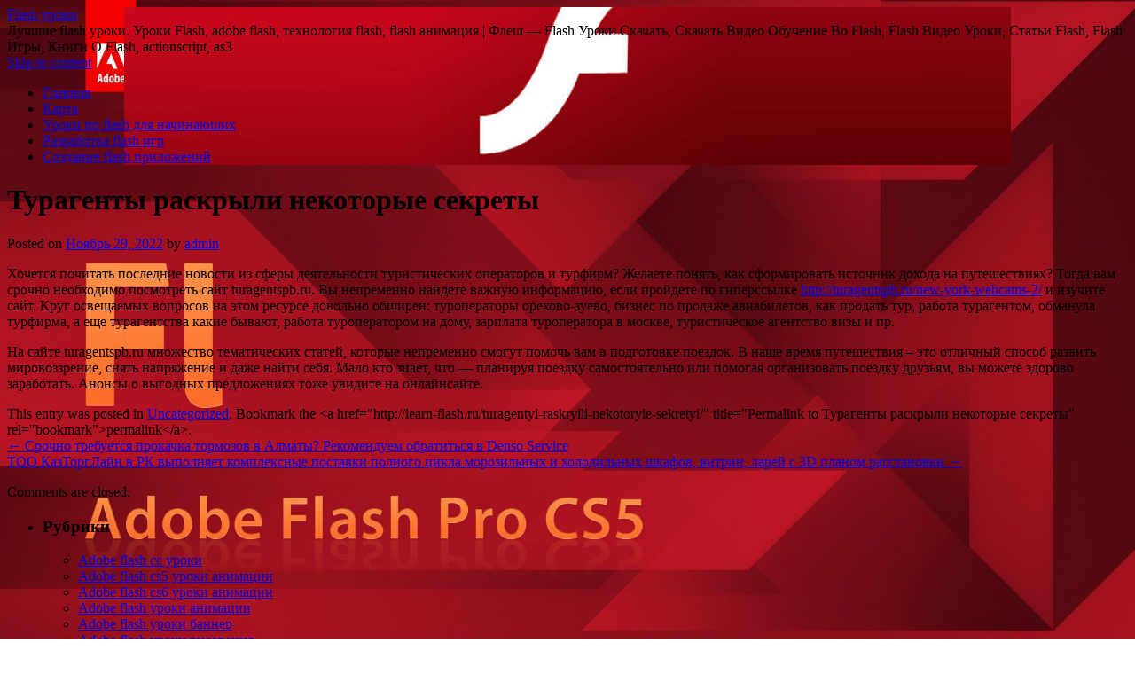

--- FILE ---
content_type: text/html; charset=UTF-8
request_url: http://learn-flash.ru/turagentyi-raskryili-nekotoryie-sekretyi/
body_size: 9589
content:
<!DOCTYPE html>
<html lang="ru-RU">
<head>
<meta charset="UTF-8" />
<link rel="profile" href="http://gmpg.org/xfn/11" />
<link rel="pingback" href="http://learn-flash.ru/xmlrpc.php" />

<title>Турагенты раскрыли некоторые секреты &#8212; Flash  уроки</title>
<link rel='dns-prefetch' href='//fonts.googleapis.com' />
<link rel='dns-prefetch' href='//s.w.org' />
<link rel="alternate" type="application/rss+xml" title="Flash  уроки &raquo; Лента" href="http://learn-flash.ru/feed/" />
<link rel="alternate" type="application/rss+xml" title="Flash  уроки &raquo; Лента комментариев" href="http://learn-flash.ru/comments/feed/" />
		<script type="text/javascript">
			window._wpemojiSettings = {"baseUrl":"https:\/\/s.w.org\/images\/core\/emoji\/11\/72x72\/","ext":".png","svgUrl":"https:\/\/s.w.org\/images\/core\/emoji\/11\/svg\/","svgExt":".svg","source":{"concatemoji":"http:\/\/learn-flash.ru\/wp-includes\/js\/wp-emoji-release.min.js?ver=4.9.18"}};
			!function(e,a,t){var n,r,o,i=a.createElement("canvas"),p=i.getContext&&i.getContext("2d");function s(e,t){var a=String.fromCharCode;p.clearRect(0,0,i.width,i.height),p.fillText(a.apply(this,e),0,0);e=i.toDataURL();return p.clearRect(0,0,i.width,i.height),p.fillText(a.apply(this,t),0,0),e===i.toDataURL()}function c(e){var t=a.createElement("script");t.src=e,t.defer=t.type="text/javascript",a.getElementsByTagName("head")[0].appendChild(t)}for(o=Array("flag","emoji"),t.supports={everything:!0,everythingExceptFlag:!0},r=0;r<o.length;r++)t.supports[o[r]]=function(e){if(!p||!p.fillText)return!1;switch(p.textBaseline="top",p.font="600 32px Arial",e){case"flag":return s([55356,56826,55356,56819],[55356,56826,8203,55356,56819])?!1:!s([55356,57332,56128,56423,56128,56418,56128,56421,56128,56430,56128,56423,56128,56447],[55356,57332,8203,56128,56423,8203,56128,56418,8203,56128,56421,8203,56128,56430,8203,56128,56423,8203,56128,56447]);case"emoji":return!s([55358,56760,9792,65039],[55358,56760,8203,9792,65039])}return!1}(o[r]),t.supports.everything=t.supports.everything&&t.supports[o[r]],"flag"!==o[r]&&(t.supports.everythingExceptFlag=t.supports.everythingExceptFlag&&t.supports[o[r]]);t.supports.everythingExceptFlag=t.supports.everythingExceptFlag&&!t.supports.flag,t.DOMReady=!1,t.readyCallback=function(){t.DOMReady=!0},t.supports.everything||(n=function(){t.readyCallback()},a.addEventListener?(a.addEventListener("DOMContentLoaded",n,!1),e.addEventListener("load",n,!1)):(e.attachEvent("onload",n),a.attachEvent("onreadystatechange",function(){"complete"===a.readyState&&t.readyCallback()})),(n=t.source||{}).concatemoji?c(n.concatemoji):n.wpemoji&&n.twemoji&&(c(n.twemoji),c(n.wpemoji)))}(window,document,window._wpemojiSettings);
		</script>
		<style type="text/css">
img.wp-smiley,
img.emoji {
	display: inline !important;
	border: none !important;
	box-shadow: none !important;
	height: 1em !important;
	width: 1em !important;
	margin: 0 .07em !important;
	vertical-align: -0.1em !important;
	background: none !important;
	padding: 0 !important;
}
</style>
<link rel='stylesheet' id='yarppWidgetCss-css'  href='http://learn-flash.ru/wp-content/plugins/yet-another-related-posts-plugin/style/widget.css?ver=4.9.18' type='text/css' media='all' />
<link rel='stylesheet' id='live_it_up-style-css'  href='http://learn-flash.ru/wp-content/themes/live-it-up/style.css?ver=4.9.18' type='text/css' media='all' />
<link rel='stylesheet' id='live_it_up-font-name-css'  href='http://fonts.googleapis.com/css?family=Arimo|Armata' type='text/css' media='all' />
<link rel='https://api.w.org/' href='http://learn-flash.ru/wp-json/' />
<link rel="EditURI" type="application/rsd+xml" title="RSD" href="http://learn-flash.ru/xmlrpc.php?rsd" />
<link rel="wlwmanifest" type="application/wlwmanifest+xml" href="http://learn-flash.ru/wp-includes/wlwmanifest.xml" /> 
<link rel='prev' title='Срочно требуется прокачка тормозов в Алматы? Рекомендуем обратиться в Denso Service' href='http://learn-flash.ru/srochno-trebuetsya-prokachka-tormozov-v-almatyi-rekomenduem-obratitsya-v-denso-service/' />
<link rel='next' title='ТОО КазТоргЛайн в РК выполняет комплексные поставки полного цикла морозильных и холодильных шкафов, витрин, ларей с 3D планом расстановки' href='http://learn-flash.ru/too-kaztorglayn-v-rk-vyipolnyaet-kompleksnyie-postavki-polnogo-tsikla-morozilnyih-i-holodilnyih-shkafov-vitrin-larey-s-3d-planom-rasstanovki/' />
<meta name="generator" content="WordPress 4.9.18" />
<link rel="canonical" href="http://learn-flash.ru/turagentyi-raskryili-nekotoryie-sekretyi/" />
<link rel='shortlink' href='http://learn-flash.ru/?p=276' />
<link rel="alternate" type="application/json+oembed" href="http://learn-flash.ru/wp-json/oembed/1.0/embed?url=http%3A%2F%2Flearn-flash.ru%2Fturagentyi-raskryili-nekotoryie-sekretyi%2F" />
<link rel="alternate" type="text/xml+oembed" href="http://learn-flash.ru/wp-json/oembed/1.0/embed?url=http%3A%2F%2Flearn-flash.ru%2Fturagentyi-raskryili-nekotoryie-sekretyi%2F&#038;format=xml" />
	<style id="custom-header-styles" type="text/css">
					#header {
				background: url(http://learn-flash.ru/wp-content/uploads/sites/14/2018/03/cropped-Adobe-Flash.png) no-repeat center bottom;
			}
							.site-title a,
			.site-description {
					color: #000000;
			}
	    	</style>
	<style type="text/css" id="custom-background-css">
body.custom-background { background-image: url("http://learn-flash.ru/wp-content/uploads/sites/14/2018/03/adobe-flash.jpg"); background-position: left top; background-size: cover; background-repeat: no-repeat; background-attachment: fixed; }
</style>
<link rel="icon" href="http://learn-flash.ru/wp-content/uploads/sites/14/2018/03/cropped-adobe_flash_player-1-32x32.png" sizes="32x32" />
<link rel="icon" href="http://learn-flash.ru/wp-content/uploads/sites/14/2018/03/cropped-adobe_flash_player-1-192x192.png" sizes="192x192" />
<link rel="apple-touch-icon-precomposed" href="http://learn-flash.ru/wp-content/uploads/sites/14/2018/03/cropped-adobe_flash_player-1-180x180.png" />
<meta name="msapplication-TileImage" content="http://learn-flash.ru/wp-content/uploads/sites/14/2018/03/cropped-adobe_flash_player-1-270x270.png" />
</head>

<body class="post-template-default single single-post postid-276 single-format-standard custom-background">
<div id="wrapper" class="hfeed">

	<div id="header" role="banner"><a id="headlink" href="http://learn-flash.ru/"></a>
								<div id="site-title">
					<a href="http://learn-flash.ru/" title="Flash  уроки" rel="home">Flash  уроки</a>
				</div>
				<a id="logo" href="http://learn-flash.ru/"></a>
			<div id="site-description">Лучшие flash уроки.  Уроки Flash, adobe flash, технология flash, flash анимация | Флеш &#8212; Flash Уроки Скачать, Скачать Видео Обучение Во Flash, Flash Видео Уроки, Статьи Flash, Flash Игры, Книги О Flash, actionscript, as3</div>
	
		<div id="access" role="navigation">
						<div id="preloader"></div>
		  			<div class="skip-link screen-reader-text"><a href="#content" title="Skip to content">Skip to content</a></div>
						<div class="menu-header"><ul id="menu-menu-1" class="menu"><li id="menu-item-7" class="menu-item menu-item-type-custom menu-item-object-custom menu-item-home menu-item-7"><a href="http://learn-flash.ru/">Главная</a></li>
<li id="menu-item-8" class="menu-item menu-item-type-post_type menu-item-object-page menu-item-8"><a href="http://learn-flash.ru/karta/">Карта</a></li>
<li id="menu-item-198" class="menu-item menu-item-type-taxonomy menu-item-object-category menu-item-198"><a href="http://learn-flash.ru/category/uroki-po-flash-dlya-nachinayushhix/">Уроки по flash для начинающих</a></li>
<li id="menu-item-196" class="menu-item menu-item-type-taxonomy menu-item-object-category menu-item-196"><a href="http://learn-flash.ru/category/razrabotka-flash-igr-uroki/">Разработка flash игр</a></li>
<li id="menu-item-197" class="menu-item menu-item-type-taxonomy menu-item-object-category menu-item-197"><a href="http://learn-flash.ru/category/sozdanie-flash-prilozhenij-uroki/">Создание flash приложений</a></li>
</ul></div>		</div><!-- #access -->
	
	</div><!-- #header -->
	
	<div id="main">
	
		<div class="container">
			<div id="content" role="main">

				
				<!--<div id="nav-above" class="navigation">
					<div class="nav-previous"><a href="http://learn-flash.ru/srochno-trebuetsya-prokachka-tormozov-v-almatyi-rekomenduem-obratitsya-v-denso-service/" rel="prev"><span class="meta-nav">&larr;</span> Срочно требуется прокачка тормозов в Алматы? Рекомендуем обратиться в Denso Service</a></div>
					<div class="nav-next"><a href="http://learn-flash.ru/too-kaztorglayn-v-rk-vyipolnyaet-kompleksnyie-postavki-polnogo-tsikla-morozilnyih-i-holodilnyih-shkafov-vitrin-larey-s-3d-planom-rasstanovki/" rel="next">ТОО КазТоргЛайн в РК выполняет комплексные поставки полного цикла морозильных и холодильных шкафов, витрин, ларей с 3D планом расстановки <span class="meta-nav">&rarr;</span></a></div>
				</div>--><!-- #nav-above -->

				<div id="post-276" class="post-276 post type-post status-publish format-standard hentry category-uncategorized">
					<h1 class="entry-title">Турагенты раскрыли некоторые секреты</h1>

					<div class="entry-meta">
						<span class="meta-prep meta-prep-author">Posted on</span> <a href="http://learn-flash.ru/turagentyi-raskryili-nekotoryie-sekretyi/" title="5:35 пп" rel="bookmark"><span class="entry-date">Ноябрь 29, 2022</span></a> <span class="meta-sep">by</span> <span class="author vcard"><a class="url fn n" href="http://learn-flash.ru/author/admin/" title="View all posts by admin">admin</a></span>					</div><!-- .entry-meta -->

					<div class="entry-content">
						
</p>
<p>Хочется почитать последние новости из сферы деятельности туристических операторов и турфирм? Желаете понять, как сформировать источник дохода на путешествиях? Тогда вам срочно необходимо посмотреть сайт turagentspb.ru. Вы непременно найдете важную информацию, если пройдете по гиперссылке <span id="more-276"></span><u><a href="http://turagentspb.ru/new-york-webcams-2/">http://turagentspb.ru/new-york-webcams-2/</a></u> и изучите сайт. Круг освещаемых вопросов на этом ресурсе довольно обширен: туроператоры орехово-зуево, бизнес по продаже авиабилетов, как продать тур, работа турагентом, обманула турфирма, а еще турагентства какие бывают, работа туроператором на дому, зарплата туроператора в москве, туристическое агентство визы и пр. </p>
<p>На сайте turagentspb.ru множество тематических статей, которые непременно смогут помочь вам в подготовке поездок. В наше время путешествия – это отличный способ развить мировоззрение, снять напряжение и даже найти себя. Мало кто знает, что &#8212; планируя поездку самостоятельно или помогая организовать поездку друзьям, вы можете здорово заработать. Анонсы о выгодных предложениях тоже увидите на онлайнсайте. </p>
<div class='yarpp-related yarpp-related-none'>
</div>
											</div><!-- .entry-content -->


					<div class="entry-utility">
						This entry was posted in <a href="http://learn-flash.ru/category/uncategorized/" rel="category tag">Uncategorized</a>. Bookmark the &lt;a href=&quot;http://learn-flash.ru/turagentyi-raskryili-nekotoryie-sekretyi/&quot; title=&quot;Permalink to Турагенты раскрыли некоторые секреты&quot; rel=&quot;bookmark&quot;&gt;permalink&lt;/a&gt;.											</div><!-- .entry-utility -->
					<div class="entry-footer"></div>
				</div><!-- #post-## -->

				<div id="nav-below" class="navigation">
					<div class="nav-previous"><a href="http://learn-flash.ru/srochno-trebuetsya-prokachka-tormozov-v-almatyi-rekomenduem-obratitsya-v-denso-service/" rel="prev"><span class="meta-nav">&larr;</span> Срочно требуется прокачка тормозов в Алматы? Рекомендуем обратиться в Denso Service</a></div>
					<div class="nav-next"><a href="http://learn-flash.ru/too-kaztorglayn-v-rk-vyipolnyaet-kompleksnyie-postavki-polnogo-tsikla-morozilnyih-i-holodilnyih-shkafov-vitrin-larey-s-3d-planom-rasstanovki/" rel="next">ТОО КазТоргЛайн в РК выполняет комплексные поставки полного цикла морозильных и холодильных шкафов, витрин, ларей с 3D планом расстановки <span class="meta-nav">&rarr;</span></a></div>
				</div><!-- #nav-below -->

				
			<div id="comments">


	<p class="nocomments">Comments are closed.</p>



</div><!-- #comments -->


			</div><!-- #content -->
		</div><!-- .container -->


	<div class="container">

		<div id="primary" class="widget-area" role="complementary">
			<ul class="xoxo">

<li id="categories-3" class="widget-container widget_categories"><h3 class="widget-title">Рубрики</h3>		<ul>
	<li class="cat-item cat-item-3"><a href="http://learn-flash.ru/category/adobe-flash-cc-uroki/" >Adobe flash cc уроки</a>
</li>
	<li class="cat-item cat-item-4"><a href="http://learn-flash.ru/category/adobe-flash-cs5-uroki-animacii/" >Adobe flash cs5 уроки анимации</a>
</li>
	<li class="cat-item cat-item-5"><a href="http://learn-flash.ru/category/adobe-flash-cs6-uroki-animacii/" >Adobe flash cs6 уроки анимации</a>
</li>
	<li class="cat-item cat-item-6"><a href="http://learn-flash.ru/category/adobe-flash-uroki-animacii/" >Adobe flash уроки анимации</a>
</li>
	<li class="cat-item cat-item-7"><a href="http://learn-flash.ru/category/adobe-flash-uroki-banner/" >Adobe flash уроки баннер</a>
</li>
	<li class="cat-item cat-item-8"><a href="http://learn-flash.ru/category/adobe-flash-uroki-risovaniya/" >Adobe flash уроки рисования</a>
</li>
	<li class="cat-item cat-item-9"><a href="http://learn-flash.ru/category/flash-actionscript-3-uroki/" >Flash actionscript 3 уроки</a>
</li>
	<li class="cat-item cat-item-10"><a href="http://learn-flash.ru/category/flash-actionscript-3-0-uroki/" >Flash actionscript 3.0 уроки</a>
</li>
	<li class="cat-item cat-item-11"><a href="http://learn-flash.ru/category/flash-uroki-animaciya-dvizheniya/" >Flash уроки анимация движения</a>
</li>
	<li class="cat-item cat-item-12"><a href="http://learn-flash.ru/category/macromedia-flash-5-uroki/" >Macromedia flash 5 уроки</a>
</li>
	<li class="cat-item cat-item-13"><a href="http://learn-flash.ru/category/macromedia-flash-6-uroki/" >Macromedia flash 6 уроки</a>
</li>
	<li class="cat-item cat-item-14"><a href="http://learn-flash.ru/category/macromedia-flash-8-uroki/" >Macromedia flash 8 уроки</a>
</li>
	<li class="cat-item cat-item-15"><a href="http://learn-flash.ru/category/macromedia-flash-8-uroki-animacii/" >Macromedia flash 8 уроки анимации</a>
</li>
	<li class="cat-item cat-item-16"><a href="http://learn-flash.ru/category/macromedia-flash-8-uroki-dlya-nachinayushhix/" >Macromedia flash 8 уроки для начинающих</a>
</li>
	<li class="cat-item cat-item-17"><a href="http://learn-flash.ru/category/macromedia-flash-8-uroki-knopka/" >Macromedia flash 8 уроки кнопка</a>
</li>
	<li class="cat-item cat-item-18"><a href="http://learn-flash.ru/category/macromedia-flash-8-uroki-sozdaniya-igr/" >Macromedia flash 8 уроки создания игр</a>
</li>
	<li class="cat-item cat-item-19"><a href="http://learn-flash.ru/category/macromedia-flash-uroki-dlya-nachinayushhix/" >Macromedia flash уроки для начинающих</a>
</li>
	<li class="cat-item cat-item-20"><a href="http://learn-flash.ru/category/macromedia-flash-uroki-onlajn/" >Macromedia flash уроки онлайн</a>
</li>
	<li class="cat-item cat-item-21"><a href="http://learn-flash.ru/category/macromedia-flash-uroki-po-sozdaniyu-igr/" >Macromedia flash уроки по созданию игр</a>
</li>
	<li class="cat-item cat-item-22"><a href="http://learn-flash.ru/category/macromedia-flash-uroki-skachat/" >Macromedia flash уроки скачать</a>
</li>
	<li class="cat-item cat-item-23"><a href="http://learn-flash.ru/category/macromedia-flash-uroki-skachat-besplatno/" >Macromedia flash уроки скачать бесплатно</a>
</li>
	<li class="cat-item cat-item-1"><a href="http://learn-flash.ru/category/uncategorized/" >Uncategorized</a>
</li>
	<li class="cat-item cat-item-24"><a href="http://learn-flash.ru/category/razrabotka-flash-igr-uroki/" >Разработка flash игр уроки</a>
</li>
	<li class="cat-item cat-item-25"><a href="http://learn-flash.ru/category/sozdanie-flash-prilozhenij-uroki/" >Создание flash приложений уроки</a>
</li>
	<li class="cat-item cat-item-26"><a href="http://learn-flash.ru/category/sozdanie-flash-sajta-uroki/" >Создание flash сайта уроки</a>
</li>
	<li class="cat-item cat-item-28"><a href="http://learn-flash.ru/category/uroki-flash-dlya-novichkov/" >Уроки flash для новичков</a>
</li>
	<li class="cat-item cat-item-29"><a href="http://learn-flash.ru/category/uroki-flash-dlya-shkolnikov/" >Уроки flash для школьников</a>
</li>
	<li class="cat-item cat-item-30"><a href="http://learn-flash.ru/category/uroki-po-flash-animacii/" >Уроки по flash анимации</a>
</li>
	<li class="cat-item cat-item-31"><a href="http://learn-flash.ru/category/uroki-po-flash-dlya-nachinayushhix/" >Уроки по flash для начинающих</a>
</li>
	<li class="cat-item cat-item-32"><a href="http://learn-flash.ru/category/uroki-sozdaniya-flash-igr/" >Уроки создания flash игр</a>
</li>
		</ul>
</li><div class="widget-footer"></div>		<li id="recent-posts-3" class="widget-container widget_recent_entries">		<h3 class="widget-title">Свежие записи</h3>		<ul>
											<li>
					<a href="http://learn-flash.ru/konak-house-uyut-i-sovremennyiy-komfort-v-serdtse-gorodskoy-zhizni/">Konak House: Уют и Современный Комфорт в Сердце Городской Жизни</a>
									</li>
											<li>
					<a href="http://learn-flash.ru/labubu-na-yandeks-markete-novyiy-shag-v-razvitii-torgovli-v-tashkente/">Labubu на Яндекс Маркете: Новый Шаг в Развитии Торговли в Ташкенте</a>
									</li>
											<li>
					<a href="http://learn-flash.ru/kak-formiruetsya-stoimost-naruchnyih-chasov-znachenie-brenda-i-sostoyaniya-izdeliya-pri-otsenke/">Как формируется стоимость наручных часов: значение бренда и состояния изделия при оценке</a>
									</li>
											<li>
					<a href="http://learn-flash.ru/polnyiy-gid-po-diagnostike-zvukovyih-problem-v-domashnem-kinoteatre-ot-istochnika-signala-do-akustiki/">Полный гид по диагностике звуковых проблем в домашнем кинотеатре: от источника сигнала до акустики</a>
									</li>
											<li>
					<a href="http://learn-flash.ru/stabilnyie-perevozki-gruzov-po-respublike-kazahstan-pri-uchastii-adaltranscom/">Стабильные перевозки грузов по Республике Казахстан при участии AdalTransCom</a>
									</li>
											<li>
					<a href="http://learn-flash.ru/kak-ispolzovat-promokodyi-ot-yandex-eats-v-tashkente-dlya-vyigodnoy-i-byistroy-dostavki-gotovoy-edyi/">Как использовать промокоды от Yandex Eats в Ташкенте для выгодной и быстрой доставки готовой еды</a>
									</li>
											<li>
					<a href="http://learn-flash.ru/sms-rassyilki-v-belarusi-vozmozhnosti-preimushhestva-i-osobennosti/">SMS рассылки в Беларуси: возможности, преимущества и особенности</a>
									</li>
											<li>
					<a href="http://learn-flash.ru/telefonyi-gruzovogo-taksi-spravochnik-dlya-gruzoperevozok/">Телефоны грузового такси: Справочник для грузоперевозок</a>
									</li>
											<li>
					<a href="http://learn-flash.ru/kak-kupit-kpp-dlya-vaz-2108-podrobnoe-rukovodstvo-dlya-avtovladeltsev/">Как купить КПП для ВАЗ 2108: подробное руководство для автовладельцев</a>
									</li>
											<li>
					<a href="http://learn-flash.ru/tsenyi-na-korobku-peredach-vaz-2106-chto-nuzhno-znat-pered-pokupkoy/">Цены на коробку передач ВАЗ 2106: что нужно знать перед покупкой</a>
									</li>
											<li>
					<a href="http://learn-flash.ru/kak-pravilno-vyibrat-i-kupit-kpp-dlya-nivyi-vse-chto-nuzhno-znat/">Как правильно выбрать и купить КПП для Нивы: все, что нужно знать</a>
									</li>
											<li>
					<a href="http://learn-flash.ru/samyie-prestizhnyie-platnyie-obrazovatelnyie-shkolyi-v-moskve-dlya-kogo-oni-vazhnyi-i-chto-oni-soboy-predstavlyayut/">Самые престижные платные образовательные школы в Москве. Для кого они важны и что они собой представляют?</a>
									</li>
											<li>
					<a href="http://learn-flash.ru/sto-serviceauto-osushhestvlyaet-protochku-tormoznyih-diskov-v-almatyi/">СТО ServiceAuto осуществляет проточку тормозных дисков в Алматы</a>
									</li>
											<li>
					<a href="http://learn-flash.ru/online-medical-servis-medsestrinskoy-pomoshhi-s-vyizovom-na-dom-v-g-karaganda-kruglosutochno/">Online Medical: сервис медсестринской помощи с вызовом на дом в г. Караганда круглосуточно</a>
									</li>
											<li>
					<a href="http://learn-flash.ru/zagadochnyiy-mir-run-magiya-i-simvolizm-drevnih-znakov/">Загадочный мир рун: магия и символизм древних знаков</a>
									</li>
											<li>
					<a href="http://learn-flash.ru/runa-udachi-sekretyi-i-znachenie/">Руна Удачи: Секреты и Значение</a>
									</li>
											<li>
					<a href="http://learn-flash.ru/runa-zashhityi-taynyi-i-simvolika-drevnih/">Руна защиты: тайны и символика древних</a>
									</li>
											<li>
					<a href="http://learn-flash.ru/pitstsa-s-dostavkoy-v-chehove-istoriya-raznoobrazie-i-populyarnost/">Пицца с доставкой в Чехове: история, разнообразие и популярность</a>
									</li>
											<li>
					<a href="http://learn-flash.ru/znachenie-klyuchevyih-kompetentsiy-v-sovremennom-mire/">Значение ключевых компетенций в современном мире</a>
									</li>
											<li>
					<a href="http://learn-flash.ru/polza-vedeniya-zhurnala-raskryivaem-taynyi-effektivnosti-i-dostizheniya-tseley/">Польза Ведения Журнала: Раскрываем Тайны Эффективности и Достижения Целей</a>
									</li>
					</ul>
		</li><div class="widget-footer"></div><li id="tag_cloud-3" class="widget-container widget_tag_cloud"><h3 class="widget-title">Метки</h3><div class="tagcloud"><a href="http://learn-flash.ru/tag/actionscript/" class="tag-cloud-link tag-link-40 tag-link-position-1" style="font-size: 17.254237288136pt;" aria-label="actionscript (11 элементов)">actionscript</a>
<a href="http://learn-flash.ru/tag/adobe/" class="tag-cloud-link tag-link-36 tag-link-position-2" style="font-size: 21.050847457627pt;" aria-label="adobe (24 элемента)">adobe</a>
<a href="http://learn-flash.ru/tag/flash/" class="tag-cloud-link tag-link-47 tag-link-position-3" style="font-size: 13.694915254237pt;" aria-label="flash (5 элементов)">flash</a>
<a href="http://learn-flash.ru/tag/macromedia/" class="tag-cloud-link tag-link-49 tag-link-position-4" style="font-size: 18.677966101695pt;" aria-label="macromedia (15 элементов)">macromedia</a>
<a href="http://learn-flash.ru/tag/animacii/" class="tag-cloud-link tag-link-41 tag-link-position-5" style="font-size: 17.610169491525pt;" aria-label="анимации (12 элементов)">анимации</a>
<a href="http://learn-flash.ru/tag/vozmozhnosti/" class="tag-cloud-link tag-link-34 tag-link-position-6" style="font-size: 18.084745762712pt;" aria-label="возможности (13 элементов)">возможности</a>
<a href="http://learn-flash.ru/tag/grafika/" class="tag-cloud-link tag-link-56 tag-link-position-7" style="font-size: 10.135593220339pt;" aria-label="графика (2 элемента)">графика</a>
<a href="http://learn-flash.ru/tag/graficheskomu/" class="tag-cloud-link tag-link-58 tag-link-position-8" style="font-size: 11.559322033898pt;" aria-label="графическому (3 элемента)">графическому</a>
<a href="http://learn-flash.ru/tag/izobrazhenij/" class="tag-cloud-link tag-link-51 tag-link-position-9" style="font-size: 13.694915254237pt;" aria-label="изображений (5 элементов)">изображений</a>
<a href="http://learn-flash.ru/tag/instrumentax/" class="tag-cloud-link tag-link-57 tag-link-position-10" style="font-size: 8pt;" aria-label="инструментах (1 элемент)">инструментах</a>
<a href="http://learn-flash.ru/tag/interaktivnyx/" class="tag-cloud-link tag-link-35 tag-link-position-11" style="font-size: 19.389830508475pt;" aria-label="интерактивных (17 элементов)">интерактивных</a>
<a href="http://learn-flash.ru/tag/kadr/" class="tag-cloud-link tag-link-39 tag-link-position-12" style="font-size: 15.118644067797pt;" aria-label="кадр (7 элементов)">кадр</a>
<a href="http://learn-flash.ru/tag/kartinku/" class="tag-cloud-link tag-link-53 tag-link-position-13" style="font-size: 10.135593220339pt;" aria-label="картинку (2 элемента)">картинку</a>
<a href="http://learn-flash.ru/tag/narisovannyj/" class="tag-cloud-link tag-link-42 tag-link-position-14" style="font-size: 13.694915254237pt;" aria-label="нарисованный (5 элементов)">нарисованный</a>
<a href="http://learn-flash.ru/tag/obektov/" class="tag-cloud-link tag-link-52 tag-link-position-15" style="font-size: 12.745762711864pt;" aria-label="объектов (4 элемента)">объектов</a>
<a href="http://learn-flash.ru/tag/pomoshhyu/" class="tag-cloud-link tag-link-54 tag-link-position-16" style="font-size: 8pt;" aria-label="помощью (1 элемент)">помощью</a>
<a href="http://learn-flash.ru/tag/prilozheniyax/" class="tag-cloud-link tag-link-44 tag-link-position-17" style="font-size: 18.084745762712pt;" aria-label="приложениях (13 элементов)">приложениях</a>
<a href="http://learn-flash.ru/tag/programmy/" class="tag-cloud-link tag-link-60 tag-link-position-18" style="font-size: 8pt;" aria-label="программы (1 элемент)">программы</a>
<a href="http://learn-flash.ru/tag/proekty/" class="tag-cloud-link tag-link-59 tag-link-position-19" style="font-size: 10.135593220339pt;" aria-label="проекты (2 элемента)">проекты</a>
<a href="http://learn-flash.ru/tag/rolika/" class="tag-cloud-link tag-link-37 tag-link-position-20" style="font-size: 15.71186440678pt;" aria-label="ролика (8 элементов)">ролика</a>
<a href="http://learn-flash.ru/tag/simvol/" class="tag-cloud-link tag-link-38 tag-link-position-21" style="font-size: 19.033898305085pt;" aria-label="символ (16 элементов)">символ</a>
<a href="http://learn-flash.ru/tag/sozdanie/" class="tag-cloud-link tag-link-55 tag-link-position-22" style="font-size: 8pt;" aria-label="создание (1 элемент)">создание</a>
<a href="http://learn-flash.ru/tag/scene/" class="tag-cloud-link tag-link-46 tag-link-position-23" style="font-size: 8pt;" aria-label="сцене (1 элемент)">сцене</a>
<a href="http://learn-flash.ru/tag/urok/" class="tag-cloud-link tag-link-33 tag-link-position-24" style="font-size: 22pt;" aria-label="урок (29 элементов)">урок</a>
<a href="http://learn-flash.ru/tag/figurami/" class="tag-cloud-link tag-link-61 tag-link-position-25" style="font-size: 11.559322033898pt;" aria-label="фигурами (3 элемента)">фигурами</a>
<a href="http://learn-flash.ru/tag/film/" class="tag-cloud-link tag-link-48 tag-link-position-26" style="font-size: 13.694915254237pt;" aria-label="фильм (5 элементов)">фильм</a>
<a href="http://learn-flash.ru/tag/flesh/" class="tag-cloud-link tag-link-45 tag-link-position-27" style="font-size: 11.559322033898pt;" aria-label="флеш (3 элемента)">флеш</a>
<a href="http://learn-flash.ru/tag/ekzemplyarov/" class="tag-cloud-link tag-link-43 tag-link-position-28" style="font-size: 8pt;" aria-label="экземпляров (1 элемент)">экземпляров</a>
<a href="http://learn-flash.ru/tag/elementy/" class="tag-cloud-link tag-link-50 tag-link-position-29" style="font-size: 18.440677966102pt;" aria-label="элементы (14 элементов)">элементы</a></div>
</li><div class="widget-footer"></div><li id="text-2" class="widget-container widget_text"><h3 class="widget-title">&nbsp;</h3>			<div class="textwidget"><p><!--LiveInternet counter--><script type="text/javascript">
document.write('<a href="//www.liveinternet.ru/click" '+
'target="_blank"><img src="//counter.yadro.ru/hit?t26.3;r'+
escape(document.referrer)+((typeof(screen)=='undefined')?'':
';s'+screen.width+'*'+screen.height+'*'+(screen.colorDepth?
screen.colorDepth:screen.pixelDepth))+';u'+escape(document.URL)+
';h'+escape(document.title.substring(0,150))+';'+Math.random()+
'" alt="" title="LiveInternet: показано число посетителей за'+
' сегодня" '+
'border="0" width="88" height="15"><\/a>')
</script><!--/LiveInternet--></p>
</div>
		</li><div class="widget-footer"></div><li id="archives-3" class="widget-container widget_archive"><h3 class="widget-title">Архивы</h3>		<ul>
			<li><a href='http://learn-flash.ru/2025/12/'>Декабрь 2025</a></li>
	<li><a href='http://learn-flash.ru/2025/11/'>Ноябрь 2025</a></li>
	<li><a href='http://learn-flash.ru/2025/06/'>Июнь 2025</a></li>
	<li><a href='http://learn-flash.ru/2025/05/'>Май 2025</a></li>
	<li><a href='http://learn-flash.ru/2025/04/'>Апрель 2025</a></li>
	<li><a href='http://learn-flash.ru/2025/02/'>Февраль 2025</a></li>
	<li><a href='http://learn-flash.ru/2025/01/'>Январь 2025</a></li>
	<li><a href='http://learn-flash.ru/2024/12/'>Декабрь 2024</a></li>
	<li><a href='http://learn-flash.ru/2024/11/'>Ноябрь 2024</a></li>
	<li><a href='http://learn-flash.ru/2024/09/'>Сентябрь 2024</a></li>
	<li><a href='http://learn-flash.ru/2024/08/'>Август 2024</a></li>
	<li><a href='http://learn-flash.ru/2024/07/'>Июль 2024</a></li>
	<li><a href='http://learn-flash.ru/2024/02/'>Февраль 2024</a></li>
	<li><a href='http://learn-flash.ru/2023/12/'>Декабрь 2023</a></li>
	<li><a href='http://learn-flash.ru/2023/11/'>Ноябрь 2023</a></li>
	<li><a href='http://learn-flash.ru/2023/10/'>Октябрь 2023</a></li>
	<li><a href='http://learn-flash.ru/2023/09/'>Сентябрь 2023</a></li>
	<li><a href='http://learn-flash.ru/2023/08/'>Август 2023</a></li>
	<li><a href='http://learn-flash.ru/2023/06/'>Июнь 2023</a></li>
	<li><a href='http://learn-flash.ru/2023/04/'>Апрель 2023</a></li>
	<li><a href='http://learn-flash.ru/2023/03/'>Март 2023</a></li>
	<li><a href='http://learn-flash.ru/2023/02/'>Февраль 2023</a></li>
	<li><a href='http://learn-flash.ru/2022/12/'>Декабрь 2022</a></li>
	<li><a href='http://learn-flash.ru/2022/11/'>Ноябрь 2022</a></li>
	<li><a href='http://learn-flash.ru/2022/09/'>Сентябрь 2022</a></li>
	<li><a href='http://learn-flash.ru/2022/08/'>Август 2022</a></li>
	<li><a href='http://learn-flash.ru/2022/07/'>Июль 2022</a></li>
	<li><a href='http://learn-flash.ru/2022/06/'>Июнь 2022</a></li>
	<li><a href='http://learn-flash.ru/2022/05/'>Май 2022</a></li>
	<li><a href='http://learn-flash.ru/2022/04/'>Апрель 2022</a></li>
	<li><a href='http://learn-flash.ru/2021/09/'>Сентябрь 2021</a></li>
	<li><a href='http://learn-flash.ru/2021/02/'>Февраль 2021</a></li>
	<li><a href='http://learn-flash.ru/2020/12/'>Декабрь 2020</a></li>
	<li><a href='http://learn-flash.ru/2019/12/'>Декабрь 2019</a></li>
	<li><a href='http://learn-flash.ru/2019/11/'>Ноябрь 2019</a></li>
	<li><a href='http://learn-flash.ru/2019/09/'>Сентябрь 2019</a></li>
	<li><a href='http://learn-flash.ru/2019/08/'>Август 2019</a></li>
	<li><a href='http://learn-flash.ru/2019/07/'>Июль 2019</a></li>
	<li><a href='http://learn-flash.ru/2019/06/'>Июнь 2019</a></li>
	<li><a href='http://learn-flash.ru/2019/05/'>Май 2019</a></li>
	<li><a href='http://learn-flash.ru/2019/04/'>Апрель 2019</a></li>
	<li><a href='http://learn-flash.ru/2019/03/'>Март 2019</a></li>
	<li><a href='http://learn-flash.ru/2018/02/'>Февраль 2018</a></li>
	<li><a href='http://learn-flash.ru/2018/01/'>Январь 2018</a></li>
	<li><a href='http://learn-flash.ru/2017/12/'>Декабрь 2017</a></li>
		</ul>
		</li><div class="widget-footer"></div><li id="pages-3" class="widget-container widget_pages"><h3 class="widget-title">Страницы</h3>		<ul>
			<li class="page_item page-item-5"><a href="http://learn-flash.ru/karta/">Карта</a></li>
		</ul>
		</li><div class="widget-footer"></div>			</ul>
		</div><!-- #primary .widget-area -->
		
	</div><!-- .container -->

	<div class="main-content-end"></div>
	
	</div><!-- #main -->

	<div id="footer" role="contentinfo">
		<div id="colophon">

			<div id="site-info">

				&copy; 2026                <span class="sep"> | </span>
				Live it up WordPress Theme                 <span class="sep"> | </span>
				By Sagar Prajapati				
			</div><!-- #site-info -->
			
		</div><!-- #colophon -->
	</div><!-- #footer -->

</div><!-- #wrapper -->

<link rel='stylesheet' id='yarppRelatedCss-css'  href='http://learn-flash.ru/wp-content/plugins/yet-another-related-posts-plugin/style/related.css?ver=4.9.18' type='text/css' media='all' />
<script type='text/javascript' src='http://learn-flash.ru/wp-includes/js/comment-reply.min.js?ver=4.9.18'></script>
<script type='text/javascript' src='http://learn-flash.ru/wp-includes/js/wp-embed.min.js?ver=4.9.18'></script>
</body>
</html>
